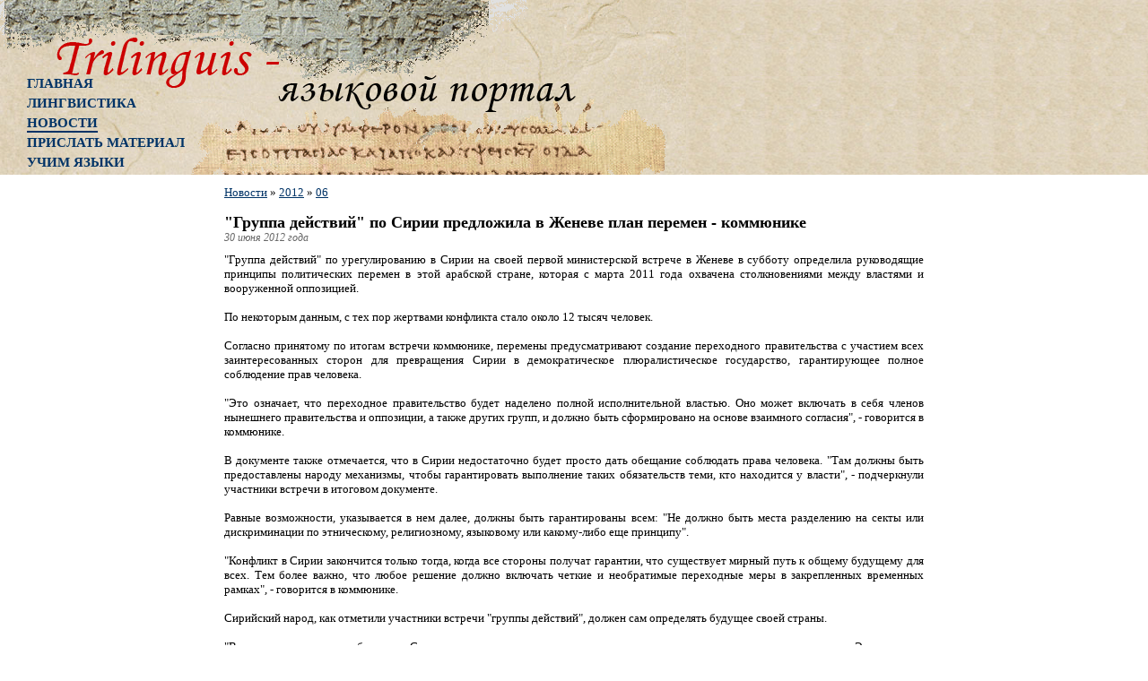

--- FILE ---
content_type: text/html; charset=utf-8
request_url: http://trilinguis.ru/ru-news/2012/06/gruppa-deystvy-po-sirii-predlozhila-v-zheneve-plan-peremen-kommyunike.aspx
body_size: 19632
content:
<!doctype html>
<html>
<head><meta http-equiv="content-type" content="text/html; charset=UTF-8" />
<script>document.addEventListener('touchstart',function(){},true);</script>
<script src="/App_Themes/Template1/script/require.js"></script>
<script>require.config({baseUrl:"/App_Themes/Template1/script"}); function $$(method){require(['jquery'],function($){$(function(){method();});});};</script>

    <link rel="alternate" type="application/rss+xml" title="Новости в формате RSS" href="/rss.aspx" /><link href="/Trilinguis/css/compiled.css" rel="stylesheet" type="text/css" />
<!-- SAPE RTB JS -->
<script
    async="async"
    src="//cdn-rtb.sape.ru/rtb-b/js/795/2/20795.js"
    type="text/javascript">
</script>
<!-- SAPE RTB END -->
<meta name="keywords" content="Группа действий по Сирии предложила в Женеве план перемен - коммюнике. Группа действий по урегулированию в Сирии на своей первой министерской встрече в Женеве в субботу определила руководящие принципы политических перемен в этой арабской стране, "/>
<meta name="description" content="Группа действий по урегулированию в Сирии на своей первой министерской встрече в Женеве в субботу определила руководящие принципы политических перемен в этой арабской стране, которая с марта 2011 года охвачена столкновениями между властями и вооруж"/>
<link rel="canonical" href="http://trilinguis.ru/ru-news/2012/06/gruppa-deystvy-po-sirii-predlozhila-v-zheneve-plan-peremen-kommyunike.aspx"/>
<meta property="og:title" content=""Группа действий" по Сирии предложила в Женеве план перемен - коммюнике - Языковой портал Trilinguis">
<meta property="og:type" content="article">
<meta property="og:url" content="http://trilinguis.ru/ru-news/2012/06/gruppa-deystvy-po-sirii-predlozhila-v-zheneve-plan-peremen-kommyunike.aspx">
<meta property="og:description" content="Группа действий по урегулированию в Сирии на своей первой министерской встрече в Женеве в субботу определила руководящие принципы политических перемен в этой арабской стране, которая с марта 2011 года охвачена столкновениями между властями и вооруж">
<title>
	"Группа действий" по Сирии предложила в Женеве план перемен - коммюнике - Языковой портал Trilinguis
</title></head>
<body id="CMS_PATH_ru-news_2012_06_gruppa-deystvy-po-sirii-predlozhila-v-zheneve-plan-peremen-kommyunike"><form method="post" action="./gruppa-deystvy-po-sirii-predlozhila-v-zheneve-plan-peremen-kommyunike.aspx?aliaspath=%2fru-news%2f2012%2f06%2fgruppa-deystvy-po-sirii-predlozhila-v-zheneve-plan-peremen-kommyunike" id="aspnetForm">
<div class="aspNetHidden">
<input type="hidden" name="__VIEWSTATE" id="__VIEWSTATE" value="C0fiYA/n1T3gbE8pt9uwjne/D62nuiuhxVOACPV3XqEsjsB2QQtRQH2HaBEf5YJ6/iF2jEOY387+ZqbOj++MGEOJBMr1uFslvsuUacbY4uPEfcG1" />
</div>

<input type="hidden" name="lng" id="lng" value="ru-RU" />

<div class="aspNetHidden">

	<input type="hidden" name="__VIEWSTATEGENERATOR" id="__VIEWSTATEGENERATOR" value="EA9346AB" />
</div>

<div id="Wrapper">
	<div id="Header" style="background-image:url('/Trilinguis/BizFormFiles/f16c0417-f6b5-466d-81d5-10271a1c26c0.jpg')">
        
		
		
		<a id="Logo" href="/"><img src="/Trilinguis/BizFormFiles/c460dd9e-4f0c-476e-8988-9c627d575fbc.gif" alt="Языковой портал Trilinguis - все, что вы хотите знать о иных языках - просто"/></a>
		
	<ul id="Menu">
		<li class=" First"><a href="/">Главная</a></li>
		<li><a href="/linguistic.aspx">Лингвистика</a>
		<ul>
			<li class=" First"><a href="/linguistic/shumer.aspx">Шумерский язык</a></li>
			<li><a href="/linguistic/assyrian.aspx">Ассирийский язык</a></li>
			<li><a href="/linguistic/juhur.aspx">Татский язык</a></li>
			<li><a href="/linguistic/helen.aspx">Греческий язык</a></li>
			<li><a href="/linguistic/aramaic.aspx">Арамейский язык</a></li>
			<li><a href="/linguistic/deutsch.aspx">Немецкий язык</a></li>
			<li><a href="/linguistic/hebrew.aspx">Иврит</a></li>
			<li><a href="/linguistic/esperanto.aspx">Язык эсперанто</a></li>
			<li><a href="/linguistic/egipet.aspx">Египетский язык</a></li>
			<li><a href="/linguistic/latina.aspx">Латинский язык</a></li>
			<li><a href="/linguistic/chisl.aspx">Числительные на разных языках</a></li>
			<li><a href="/linguistic/dial.aspx">Язык диал</a></li>
			<li class=" Last"><a href="/linguistic/dopolnitelniy-zarabotok.aspx">Зарабатываем деньги на переводах, рефератах и написании текстов</a></li>
		</ul>
		</li>
		<li class="highlighted"><a href="/ru-news.aspx">Новости</a></li>
		<li><a href="/mail.aspx">Прислать материал</a></li>
		<li class=" Last"><a href="/l.aspx">Учим языки</a>
		<ul>
			<li class=" First"><a href="/l/ispanskiy.aspx">Испанский</a></li>
			<li><a href="/l/e.aspx">Американский</a></li>
			<li><a href="/l/2000eng-est.aspx">2000 kõige levinumat ingliskeelset sõna</a></li>
			<li><a href="/l/2000eng-latv.aspx">2000 visbiežāk sastopamie angļu vārdi.</a></li>
			<li><a href="/l/2000eng-liet.aspx">2000 labiausiai paplitusių angliškų žodžių.</a></li>
			<li><a href="/l/2000-eng-rus.aspx">2000 самых распространенных английских слов</a></li>
			<li><a href="/l/2000-lat-rus.aspx">2000 самых распространенных латвийских слов</a></li>
			<li><a href="/l/2000-litv-rus.aspx">2000 самых распространенных литовских слов</a></li>
			<li class=" Last"><a href="/l/2000-est-rus.aspx">2000 самых распространенных эстонских слов</a></li>
		</ul>
		</li>
	</ul>

    </div>
    <div id="Columns">
        <div id="CenterColumn">
            
			<div id='LR-Padding'>
				<div id="CenterColumnInside">
					
                    <div class="CMSBreadCrumbs"><a href="/ru-news.aspx" class="CMSBreadCrumbsLink">Новости</a> » <a href="/ru-news/2012.aspx" class="CMSBreadCrumbsLink">2012</a> » <a href="/ru-news/2012/06.aspx" class="CMSBreadCrumbsLink">06</a> </div>
					
                    
                    
							
	
    <div class="Editable">
		
    </div>
    
    

	<DIV id="News">
	
<h1>
"Группа действий" по Сирии предложила в Женеве план перемен - коммюнике
<div class="Date">30 июня 2012 года</div>
</h1>
<div>

"Группа действий" по урегулированию в Сирии на своей первой министерской встрече в Женеве в субботу определила руководящие принципы политических перемен в этой арабской стране, которая с марта 2011 года охвачена столкновениями между властями и вооруженной оппозицией.<br/><br/>По некоторым данным, с тех пор жертвами конфликта стало около 12 тысяч человек.<br/><br/>Согласно принятому по итогам встречи коммюнике, перемены предусматривают создание переходного правительства с участием всех заинтересованных сторон для превращения Сирии в демократическое плюралистическое государство, гарантирующее полное соблюдение прав человека.<br/><br/>"Это означает, что переходное правительство будет наделено полной исполнительной властью. Оно может включать в себя членов нынешнего правительства и оппозиции, а также других групп, и должно быть сформировано на основе взаимного согласия", - говорится в коммюнике.<br/><br/>В документе также отмечается, что в Сирии недостаточно будет просто дать обещание соблюдать права человека. "Там должны быть предоставлены народу механизмы, чтобы гарантировать выполнение таких обязательств теми, кто находится у власти", - подчеркнули участники встречи в итоговом документе.<br/><br/>Равные возможности, указывается в нем далее, должны быть гарантированы всем: "Не должно быть места разделению на секты или дискриминации по этническому, религиозному, языковому или какому-либо еще принципу".<br/><br/>"Конфликт в Сирии закончится только тогда, когда все стороны получат гарантии, что существует мирный путь к общему будущему для всех. Тем более важно, что любое решение должно включать четкие и необратимые переходные меры в закрепленных временных рамках", - говорится в коммюнике.<br/><br/>Сирийский народ, как отметили участники встречи "группы действий", должен сам определять будущее своей страны.<br/><br/>"Все группы и сегменты общества в Сирии должны получить возможность участвовать в процессе национального диалога. Этот процесс должен не только быть всеобъемлющим, но также и значащим - то есть, его ключевые итоги должны быть воплощены в жизнь", - отметила "группа действий".<br/><br/>На этой основе она предполагает возможность "пересмотра конституционного порядка и правовой системы", а составление нового проекта конституции, как ожидается, должен быть утвержден народом.<br/><br/>"Как только будет установлен новый конституционный порядок, необходимо подготовиться к проведению честных многопартийных выборов в новые органы и учреждения, которые будут создаваться", - предусмотрено в коммюнике.<br/><br/>Чтобы перемены в Сирии были осуществлены, участники встречи в Женеве призвали все стороны конфликта прекратить насилие, полностью вывести войска из городов в казармы, разоружить и расформировать вооруженные группы, освободить политических заключенных.<br/><br/>Поскольку Сирии, как полагают наблюдатели, угрожают раскол и гражданская война, участники "группы действий" призвали уважать суверенитет, независимость, единство и территориальную целостность страны, урегулировать конфликт через мирный диалог без примирения насилия.<br/><br/>"Организованное международное сообщество, включая членов группы действий готово предложить значительную поддержку в выполнении соглашения, достигнутого сторонами. Это может включать в себя, если потребуется, присутствие международной помощи по мандату ООН. Значительные фонды будут доступны для поддержки реконструкции и восстановления нормальной жизни", - указывается с документе участников встречи в Женеве.<br/><br/>Все они подтвердили поддержку выдвинутого три месяца назад спецпосланником ООН и Лиги арабских государств Кофи Аннаном плана урегулирования в Сирии, который предусматривает безусловное прекращение огня участниками конфликта и начало политического диалога. План пока не работает, поэтому Аннан и созвал в Женеве "группу действий", чтобы выработать дополнительные меры и оказать влияние на власти и оппозицию в Сирии.<br/><br/>Группа также призвала власти и оппозицию обеспечить условия для работы корпуса международных военных наблюдателей из 300 человек и гарантировать доступ гуманитарной помощи нуждающимся.<br/><br/>Во встрече приняли участие главы ООН и Лиги арабских государств, министры иностранных дел России, США, Великобритании, Китая, Франции, Турции, Ирака, Кувейта, Катара и глава дипломатии Евросоюза.
</div>
<div class="clear"></div>


    

	</DIV>

						
                    
                    
                    &nbsp;
                </div>
			</div>
			<div class="clear"></div>
        </div>
        <div id="LeftColumn">
			<div id="LeftColumnInside">
                <div id="Banner1" class="Banners Banner"><!-- SAPE RTB DIV 160x600 -->
<div id="SRTB_52429"></div>
<!-- SAPE RTB END --></div>
				
				
				
				<div id="Banner2" class="Banners Banner"><script type="text/javascript"><!--
google_ad_client = "pub-3939599164336851";
google_ad_slot = "3479697505";
google_ad_width = 160;
google_ad_height = 600;
//-->
</script>
<script type="text/javascript" src="http://pagead2.googlesyndication.com/pagead/show_ads.js">
</script></div><div id="Banner3" class="Banners Banner"><script type="text/javascript" src="http://rotator.ad1.ru/?r=63277"></script>
<script type="text/javascript">
teasernet_blockid = 326986;
teasernet_padid = 148022;
</script>
<script type="text/javascript" src="http://almosto.com/b1ud/65ac4b1549e/"></script></div>
                &nbsp;
			</div>
			<div class="clear"></div>
        </div>
		
			<div id="RightColumn">
				<div id="RightColumnInside">
                    <div id="BannerR1" class="Banners BannerR"><script type="text/javascript"><!--
google_ad_client = "pub-3939599164336851";
google_ad_slot = "3479697505";
google_ad_width = 160;
google_ad_height = 600;
//-->
</script>
<script type="text/javascript" src="http://pagead2.googlesyndication.com/pagead/show_ads.js">
</script></div>
					&nbsp;
				</div>
				<div class="clear"></div>
			</div>
        
        <div class="clear"></div>
    </div>
</div>
<div id="Bottom">
	<div id="Footer" style="background-image:url('/Trilinguis/BizFormFiles/f0cbf024-3fd0-48d1-8cdc-5f9a55f7edd1.jpg')"><div id="FooterText"><!--LiveInternet counter--><script type="text/javascript"><!--
new Image().src = "//counter.yadro.ru/hit?r"+
escape(document.referrer)+((typeof(screen)=="undefined")?"":
";s"+screen.width+"*"+screen.height+"*"+(screen.colorDepth?
screen.colorDepth:screen.pixelDepth))+";u"+escape(document.URL)+
";"+Math.random();//--></script><!--/LiveInternet--> .. .. .. ... .. .. .. .... .. .. .. .... .. .. .. .... .. .. .. .... .. .. .. .... .. .. .. .... .. .. .. .... .. .. .. .... .. .. .. .... .. .. .. .... .. .. .. .... .. .. .. .... .. .. .. .... .. .. .. .... .. .. .. .... .. .. .. .... .. .. .. .... .. .. .. .... .. .. .. .... .. .. .. .... .. .. .. .... .. .. .. .... .. .. .. .... .. .. .. .... .. .. .. .... .. .. .. .... .. .. .. .... .. .. .. .... .. .. .. .... .. .. .. .... .. .. .. .... .. .. .. .... .. .. .. .... .. .. .. .... .. .. .. .... .. .. .. .... .. .. .. .... .. .. .. .... .. .. .. .... .. .. .. .... .. .. .. .... .. .. .. .... .. .. .. .... .. .. .. .... .. .. .. .... .. .. .. .... .. .. .. .... .. .. .. .... .. .. .. .... .. .. .. .... .. .. .. .... .. .. .. .... .. .. .. .... .. .. .. .... .. .. .. .... .. .. .. .... .. .. .. .... .. .. .. .... .. .. .. .... .. .. .. .... .. .. .. .... .. .. .. .... .. .. .. .... .. .. .. ... .... .. .. .. .... .. .. .. .... .. .. .. .... .. .. .. .... .. .. .. .... .. .. .. .... .. .. .. ..
.. .. .. ... .. .. .. .... .. .. .. .... .. .. .. .... .. .. .. .... .. .. .. .... .. .. .. .... .. .. .. .... .. .. .. .... .. .. .. .... .. .. .. .... .. .. .. .... .. .. .. .... .. .. .. .... .. .. .. .... .. .. .. .... .. .. .. .... .. .. .. .... .. .. .. .... .. .. .. .... .. .. .. .... .. .. .. .... .. .. .. .... .. .. .. .... .. .. .. .... .. .. .. .... .. .. .. .... .. .. .. .... .. .. .. .... .. .. .. .... .. .. .. .... .. .. .. .... .. .. .. .... .. .. .. .... .. .. .. .... .. .. .. .... .. .. .. .... .. .. .. .... .. .. .. .... .. .. .. .... .. .. .. .... .. .. .. .... .. .. .. .... .. .. .. .... .. .. .. .... .. .. .. .... .. .. .. .... .. .. .. .... .. .. .. .... .. .. .. .... .. .. .. .... .. .. .. .... .. .. .. .... .. .. .. .... .. .. .. .... .. .. .. .... .. .. .. .... .. .. .. .... .. .. .. .... .. .. .. .... .. .. .. .... .. .. .. .... .. .. .. .... .. .. .. .... .. .. .. ... .... .. .. .. .... .. .. .. .... .. .. .. .... .. .. .. .... .. .. .. .... .. .. .. .... .. .. .. ..
</div>
		
		
	</div>
    
</div>

<script> </script>
</form></body></html>

--- FILE ---
content_type: text/html; charset=utf-8
request_url: https://www.google.com/recaptcha/api2/aframe
body_size: 249
content:
<!DOCTYPE HTML><html><head><meta http-equiv="content-type" content="text/html; charset=UTF-8"></head><body><script nonce="8hqu9pmszh9vpQ3PrYRnVQ">/** Anti-fraud and anti-abuse applications only. See google.com/recaptcha */ try{var clients={'sodar':'https://pagead2.googlesyndication.com/pagead/sodar?'};window.addEventListener("message",function(a){try{if(a.source===window.parent){var b=JSON.parse(a.data);var c=clients[b['id']];if(c){var d=document.createElement('img');d.src=c+b['params']+'&rc='+(localStorage.getItem("rc::a")?sessionStorage.getItem("rc::b"):"");window.document.body.appendChild(d);sessionStorage.setItem("rc::e",parseInt(sessionStorage.getItem("rc::e")||0)+1);localStorage.setItem("rc::h",'1765128363139');}}}catch(b){}});window.parent.postMessage("_grecaptcha_ready", "*");}catch(b){}</script></body></html>

--- FILE ---
content_type: text/css
request_url: http://trilinguis.ru/Trilinguis/css/compiled.css
body_size: 28993
content:
html{color:#000;background:#fff}body,div,dl,dt,dd,ul,ol,li,h1,h2,h3,h4,h5,h6,pre,code,form,fieldset,legend,input,button,textarea,p,blockquote,th,td{margin:0;padding:0}table{border-collapse:collapse;border-spacing:0}fieldset,img{border:0}address,caption,cite,code,dfn,em,strong,th,var,optgroup{font-style:inherit;font-weight:inherit}del,ins{text-decoration:none}li{list-style:none}caption,th{text-align:left}h1,h2,h3,h4,h5,h6{font-size:100%;font-weight:normal}q:before,q:after{content:''}abbr,acronym{border:0;font-variant:normal}sup{vertical-align:baseline}sub{vertical-align:baseline}legend{color:#000}input,button,textarea,select,optgroup,option{font-family:inherit;font-size:inherit;font-style:inherit;font-weight:inherit}input,button,textarea,select{*font-size:100%}h1{font-size:138.5%}h2{font-size:123.1%}h3{font-size:108%}h1,h2,h3{margin:0 0 0.5em 0}h1,h2,h3,h4,h5,h6,strong,dt{font-weight:bold}optgroup{font-weight:normal}abbr,acronym{border-bottom:1px dotted #000;cursor:help}em{font-style:italic}del{text-decoration:line-through}blink{text-decoration:blink}blockquote,ul,ol,dl{margin:1em}ol,ul,dl{margin-left:2em}ol li{list-style:decimal outside}ul li{list-style:disc outside}dl dd{margin-left:1em}table,th,td{border-color:#d3d3d3;padding:.5em}table.noborder,table.noborder th,table.noborder td,table.middle,table.middle th,table.middle td,table.YMaps-b-balloon-frame th,table.YMaps-b-balloon-frame td{border:none}table.YMaps-b-balloon-frame{margin-bottom:0}th{font-weight:bold;text-align:center}caption{margin-bottom:.5em;text-align:center}sup{vertical-align:super}sub{vertical-align:sub}p,fieldset,table,pre{margin-bottom:1em}button,input[type="checkbox"],input[type="radio"],input[type="reset"],input[type="submit"]{padding:1px}a{outline:0}body{font:13px/1.231 arial,helvetica,clean,sans-serif;*font-size:small;*font:x-small}select,input,button,textarea,button{font:99% arial,helvetica,clean,sans-serif}table{font-size:inherit;font:100%}pre,code,kbd,samp,tt{font-family:monospace;*font-size:108%;line-height:100%}html{height:100%;width:100%}body{height:auto !important;height:100%;min-height:100%;position:relative;text-align:justify}ol,ul,dl{text-align:left}.clear{clear:both}.justify{text-align:justify}.bold{font-weight:bold}img{line-height:normal}.left{float:left;margin-right:1em;margin-bottom:0.5em}.right{float:right;margin-left:1em;margin-bottom:0.5em}.center{text-align:center}.cke_editable{min-height:10em;*zoom:1}.cke_editable:before,.cke_editable:after{content:' ';display:table}.cke_editable:after{clear:both}figure{display:inline-block;margin:0;text-align:center}figure>figcaption{display:block;text-align:center;padding-top:0.5em}.image-framed{box-shadow:inset 0 0 0 1px #ccc;background:#f3f3f3;padding:10px}.image-grayscale{filter:grayscale(100%)}blockquote{font-style:italic;padding:.5em 2em .5em .5em;border-style:solid;border-color:#ccc;border-width:0;border-left-width:5px}a,a:link,a:visited,a:active{color:#036;text-decoration:underline}a:hover{color:#c00;text-decoration:none}a.copy,a.copy:link,a.copy:visited,a.copy:active{text-decoration:none}a.copy:hover{text-decoration:underline}h1,h2,h3,h4,h5,h6{text-align:left}.h1,.h2,.h3,.h4{font-weight:bold;margin-bottom:1em;text-align:left}.h1{font-size:138.5%}.h2{font-size:123.1%}.h3{font-size:108%}.Date{color:#666;font-weight:normal;font-style:italic;font-size:90%}h1 .Date,.h1 .Date{font-size:65%}h2 .Date,.h2 .Date{font-size:73%}h3 .Date,.h3 .Date{font-size:83%}.Sep{height:2em;line-height:2em;display:block;clear:both}.CMSEditableRegionEdit input{border:solid 1px grey;color:#000;background:#fff}span#ctl00_CMSPageManager1{display:block !important}span#FCKToolbar{display:block !important}img.SecurityCodeImage{float:none;margin:0 0 0 10px}table.middle table{margin:0}table.middle table td{padding:0}.PagerControl{text-align:center;padding-top:2em;clear:both}.PagerControl span{color:#666}#Blank{padding:10px}#Wrapper,#Bottom{width:100%;min-width:960px}#Wrapper{padding-bottom:66;text-align:left;background-position:center center;background-repeat:repeat;overflow:hidden}#Bottom{position:absolute;bottom:0;height:66}#Footer{position:relative;height:66;background-position:center bottom;background-repeat:no-repeat;z-index:1}#FooterText{position:absolute;left:30px;top:.5em;z-index:3}#FooterLeft,#FooterRight{position:absolute;bottom:0;width:50%;height:66;background-repeat:no-repeat;z-index:2}#FooterLeft{left:0;background-position:left bottom}#FooterRight{right:0;background-position:right bottom}#FooterLeftInside{padding-top:1em;padding-left:20px;text-align:left}#FooterRightInside{padding-top:1em;padding-right:20px;text-align:right}#Header{position:relative;height:195px;z-index:1;text-align:center;background-repeat:no-repeat;background-position:center top}#HeaderText{position:absolute;left:30px;top:.5em;z-index:4}#HeaderLeft,#HeaderRight{position:absolute;width:50%;height:195px;background-repeat:no-repeat;z-index:3}#HeaderLeft{left:0;background-position:left top;text-align:left}#HeaderRight{right:0;background-position:right top;text-align:right}#HeaderLeftInside{padding-top:1em;padding-left:20px;text-align:left}#HeaderRightInside{padding-top:1em;padding-right:20px;text-align:right}#HeaderSlidesWrapper{position:absolute;width:100%;height:100%}#Columns #HeaderSlidesWrapper{position:relative}#Columns #HeaderSlidesWrapper,#Columns #HeaderSlides{height:300px}#HeaderSlides{position:relative;width:100%;height:100%;overflow:hidden}#HeaderSlide1,#HeaderSlide2{position:absolute;width:100%;height:100%;background-repeat:no-repeat;background-position:center top}#HeaderSlidesText{position:absolute;bottom:25px;left:25px;z-index:6}#HeaderSlides #SlideLeft,#HeaderSlides #SlideRight{position:absolute;display:block;width:50px;height:50px;top:50%;margin-top:-25px;z-index:6;background:url(/App_Themes/Template1/images/headerslides_buttons.png) no-repeat}#HeaderSlides #SlideLeft{left:25px}#HeaderSlides #SlideRight{right:25px}#HeaderSlides #SlideLeft{background-position:0 -210px}#HeaderSlides #SlideLeft:hover{background-position:0 -280px}#HeaderSlides #SlideLeft:active{background-position:0 -350px}#HeaderSlides #SlideRight{background-position:0 0}#HeaderSlides #SlideRight:hover{background-position:0 -70px}#HeaderSlides #SlideRight:active{background-position:0 -140px}#HeaderSlideNav{position:absolute;bottom:25px;right:25px;z-index:6}#HeaderSlideNav a{display:block;float:left;width:20px;height:20px;background:url(/App_Themes/Template1/images/headerslides_pager.png) no-repeat}#HeaderSlideNav a:hover{background-position:0 -40px}#HeaderSlideNav a:active{background-position:0 -120px}#HeaderSlideNav a.selected{background-position:0 -80px}#Logo{position:absolute;display:block;top:20px;left:20px;z-index:5}#Logo img{position:relative}#Menu{position:absolute;bottom:0;left:250px;margin:0;z-index:6}#Menu li{list-style:none;float:left;margin-right:2em;height:2em;line-height:2em;position:relative}#Menu li a{font-size:1.2em;text-decoration:none;display:inline-block;white-space:nowrap;height:auto;line-height:normal;vertical-align:top}#Menu li.highlighted a{border-bottom:2px solid #036}#Menu li a:hover,#Menu li.highlighted a:hover{border-bottom:2px solid #c00}#Menu ul{visibility:hidden;opacity:0;margin:0;position:absolute;top:2em;background-color:#fff;border:solid 1px #036;padding:.2em 1em .3em .5em;z-index:6;transition:all 0.25s ease}#Menu li:hover ul{visibility:visible;opacity:1}#Menu ul.hover{border-color:#c00}#Menu li li{clear:both;margin-right:auto;height:auto;line-height:normal}#Menu li li a,#Menu li.highlighted li a{font-size:1em;line-height:1.5em;border-bottom:none !important;color:#036;text-decoration:none;font-weight:normal}#Menu li li a:hover{text-decoration:underline;color:#c00}#Menu li li.highlighted a{color:#c00;font-weight:bold}#Columns{position:relative;overflow:hidden;z-index:0}#CenterColumn{float:left;width:100%}#L-Padding,#LR-Padding{padding:10px 0 15px 230px;text-align:justify}#LR-Padding{padding-right:230px}#CenterColumnInside{margin:0 20px;overflow:hidden;text-align:justify}#L-Padding #CenterColumnInside{margin-right:30px}#LeftColumn{float:left;width:230px;margin-left:-100%}#LeftColumnInside{margin:10px 0 0 30px;overflow:hidden}#MenuLeft{margin:0}#MenuLeft li{list-style:none;margin-bottom:7px}#MenuLeft span{color:#c00;font-weight:bold}#MenuLeft a,#MenuLeft a:link,#MenuLeft a:visited,#MenuLeft a:active{text-decoration:none;transition:all 0.25s ease}#MenuLeft a:hover{text-decoration:underline}#RightColumn{float:left;width:230px;margin-left:-230px}#RightColumnInside{margin:10px 30px 0 0;overflow:hidden}.Rss{display:inline-block;width:16px;height:16px;background:url("~/App_Themes/Template1/images/rss.gif") no-repeat right 0;text-decoration:none;vertical-align:text-bottom}.Rss:hover{background-position:right -16px}.Banners{margin-bottom:20px}.CMSBreadCrumbs{margin-bottom:1em;line-height:1.5em;text-align:left}.NewsItem{overflow:auto;margin-bottom:2em}.NEWS_SLIDER,.NEWS_SLIDER .NewsItem{height:400px}.NEWS_SLIDER{position:relative;overflow:hidden;padding:0 50px}.NEWS_SLIDER .SlideToLeft,.NEWS_SLIDER .SlideToRight{position:absolute;display:block;width:50px;height:50px;top:50%;margin-top:-25px;z-index:6;background:url(/App_Themes/Template1/images/headerslides_buttons.png) no-repeat;opacity:0.75;transition:opacity 0.25s ease}.NEWS_SLIDER .SlideToLeft:hover,.NEWS_SLIDER .SlideToRight:hover{opacity:1}.NEWS_SLIDER .SlideToLeft.Enabled,.NEWS_SLIDER .SlideToRight.Enabled{cursor:pointer}.NEWS_SLIDER .SlideToLeft{left:0;background-position:0 -210px}.NEWS_SLIDER .SlideToLeft.Enabled:hover{background-position:0 -280px}.NEWS_SLIDER .SlideToLeft.Enabled:active{background-position:0 -350px}.NEWS_SLIDER .SlideToRight{right:0;background-position:0 0}.NEWS_SLIDER .SlideToRight.Enabled:hover{background-position:0 -70px}.NEWS_SLIDER .SlideToRight.Enabled:active{background-position:0 -140px}.NEWS_SLIDER .NewsItemsVisible{position:relative;overflow:hidden;width:100%;height:100%}.NEWS_SLIDER .NewsItems{position:absolute}.NEWS_SLIDER .NewsItem{position:relative;width:200px;margin:0 10px;float:left;overflow:hidden}.NEWS_SLIDER .ItemImage{position:relative;float:none;margin:0;width:200px;text-align:center}.NEWS_SLIDER .ItemImage img{margin:0;float:none}.NEWS_SLIDER .ItemText{position:relative;overflow:hidden;text-align:left;line-height:17px}.NEWS_SLIDER .Date{margin-bottom:10px}.NEWS_SLIDER .ItemEnd{position:absolute;bottom:0;width:200px;height:25px;background:linear-gradient(to top, #fff, rgba(255,255,255,0))}.NEWS_SLIDER a.ItemText{display:block;font-size:140%;text-align:center;position:absolute;top:50%;margin:-20px 0 0 20px}.AddToCart{display:inline-block;margin:0 10px;font-size:120%}#Cart{position:fixed;bottom:0;height:50px;width:100%;z-index:2;background:#fff}#CartInside{text-align:center;font-size:120%}#Cart a{display:inline-block;height:50px;line-height:50px;padding:0 1.5em;text-decoration:none}#CartLabel,#CartCount,#CartSumm{display:inline-block;cursor:pointer}#CartLabel{margin-right:1em;text-align:left}#CartCount{width:50px;text-align:center;font-weight:bold}#CartSumm{margin-left:1em;text-align:right;white-space:nowrap}#CartList{width:100%;border:none}#CartList,#CartListEmpty{margin-bottom:30px}#CartList td{vertical-align:top;text-align:left;white-space:nowrap;border-color:#666}#CartList .tdCartName{width:100%;white-space:normal}#CartList .tdCartImg{padding:0;width:150px}#CartList .tdCartImg img{margin-right:0}#CartList .tdCartPrice div{width:70px}#CartList .tdCartCount div,#CartList .tdCartTotalCount div{width:90px;text-align:center}#CartList .DeliveryOption{line-height:1.5em}#CartList .DeliveryOption input,#CartList divDeliveryOption label{vertical-align:text-top;line-height:2em}#CartList thead td,#CartList tfoot td{vertical-align:middle}#CartList .tdCartSumm div,#CartList .tdCartTotalSumm div{width:80px;font-size:110%}#CartList .tdCartTotalCount,#CartList .tdCartTotalSumm{font-size:110%}#CartList .tdCartTotalSummLabel{text-align:right}.CartGrowValue,.CartGrowButton{display:inline-block;vertical-align:top;height:25px;line-height:23px;text-align:center;background-color:#fff;border:solid 1px #000}.CartGrowValue{width:30px}.CartGrowButton{width:25px;text-decoration:none !important;font-size:18px;cursor:pointer;-moz-user-select:none;-khtml-user-select:none;user-select:none}.GrowMinus{border-right:none}.GrowPlus{border-left:none}.RemoveFromCart{margin-top:5px;display:inline-block}.CMSSiteMapList{margin:.5em 0 .5em 1em}.CMSSiteMapList .CMSSiteMapListItem a{font-weight:bold;font-size:110%}.CMSSiteMapList .CMSSiteMapList a{font-weight:normal;font-size:100%}#SearchResults div.YandexSearchBox{vertical-align:middle}#SearchResults div.YandexSearchBox input.YandexSearchTextBox{width:50%}#SearchResults div.YandexSearchBox input.YandexSearchButton{padding:0 5px}#SearchResults div.SearchResultsTitle{margin:10px 0 25px 0}#SearchResults ul{margin:0}#SearchResults ul li{margin:20px 0;list-style:none}#SearchResults ul li a.Title{font-size:138.5%}#SearchResults ul li a.Title strong{font-size:100%}#SearchResults ul li ul{margin:1px 0}#SearchResults ul li ul li{margin:0 0}#SearchResults ul li span.Url{color:#060}#SearchResults span.SelectedPage{margin:0 15px}.ErrorLabel,.InfoLabel{color:Red}#Feedback table{width:100%}#Feedback td.SubmitLabel{width:100%}#Feedback table td{padding-left:0;white-space:nowrap;border:none}#Feedback label{white-space:nowrap}#Feedback .Label_Name label,#Feedback .Label_Message label,#Feedback .CaptchaLabel label{font-weight:bold}#Feedback input{vertical-align:middle}#Feedback textarea{height:150px}#Feedback input.FormButton,#Feedback input.ResetButton{width:auto;padding:2px 10px}#FeedbackBanner{width:199px}#FeedbackBanner input,#FeedbackBanner textarea{width:99%}#FeedbackBanner input.FormButton,#FeedbackBanner input[type="checkbox"]{width:auto}#FeedbackBanner table{margin-bottom:0}#FeedbackBanner table td{padding:0}#FeedbackBanner .ErrorLabel{font-size:90%}#LeftColumn .BannerNewsItem img,#RightColumn .BannerNewsItem img{float:left;margin-right:10px}#FAQ{margin-bottom:2em}#FAQ li{list-style:none;margin-bottom:1em;clear:both}#FAQ a.Question{text-decoration:none;border-bottom:dotted 1px #036}#FAQ a.Question:hover{border-bottom:solid 1px #c00}#FAQ .Answer{padding-left:2em}.Downloads{list-style:none;margin:0;padding:0}.Downloads li{list-style:none;margin-bottom:2em;clear:both;overflow:auto}.ProductImage{float:left;margin-right:20px}.ProductImage img{float:none;margin-right:auto;border:1px solid #036}.ProductImage:hover img{border-color:#c00}.ProductInfo{overflow:hidden;zoom:1}#Products .ProductImage{width:150px}#Product .ProductImage{width:250px;clear:both;margin-bottom:20px}.ProductText{margin-bottom:1em}#ProductNavigation{margin-bottom:1em;white-space:nowrap}#ProductNavigation a,#ProductNavigation span{margin-right:1em}#ProductNavigation span{color:#666}#Products .ProductValue{margin-top:20px}#Product .ProductValue{margin-bottom:1em;text-align:right}.ProductValue b{color:Red}#Products .ProductValue b{font-size:123.1%}#Product .ProductValue b{font-size:138.5%}.ProductValue small{font-size:.9em}ul.RLinks,ul.LLinks{list-style:none;margin:0}ul.RLinks li,ul.LLinks li{list-style:none;margin:0 0 7px 0}ul.RLinks a,ul.LLinks a{text-decoration:none}ul.RLinks a:hover,ul.LLinks a:hover{text-decoration:underline}.highslide-container table{background:none}.highslide{outline:none;text-decoration:none}.highslide-gallery .highslide-active-anchor img{visibility:visible;cursor:default}.highslide-wrapper,.highslide-outline{background:white}.glossy-dark{background:#111}.highslide-caption{display:none;font-size:1em;padding:5px}.highslide-heading{display:none;font-weight:bold;margin:0.4em}.highslide-dimming{background:black}a.highslide-full-expand{background:url(/App_Themes/Template1/highslide/graphics/fullexpand.gif) no-repeat;display:block;margin:0 10px 10px 0;width:34px;height:34px}.highslide-viewport{display:none;position:fixed;width:100%;height:100%;z-index:1;background:none;left:0;top:0}.highslide-overlay{display:none}.hidden-container{display:none}.closebutton{position:relative;top:-15px;left:15px;width:30px;height:30px;cursor:pointer;background:url(/App_Themes/Template1/highslide/graphics/close.png)}.ImageGallery{list-style-type:none;margin:0;padding:0;overflow:auto}.ImageGallery li{list-style-type:none;float:left;width:175px;height:175px;border:1px solid #036;margin:0 10px 10px 0;overflow:hidden;text-align:center;background:url("/App_Themes/Template1/highslide/graphics/loader.big.white.gif") center center no-repeat}.ImageGallery.Extended li{height:200px}.ImageGallery div{display:table;width:175px;height:175px;line-height:0}.ImageGallery.Extended div{height:155px}.ImageGallery div a{display:table-cell;vertical-align:middle}.ImageGallery a img{float:none;margin:0 auto;background-color:#fff}.ImageGallery a.GalleryName,.ImageGallery span{display:block;width:175px;height:33px;margin-top:2px;line-height:16px;overflow:hidden}.ImageGallery a.GalleryName{text-decoration:none}.ImageGallery a.GalleryName:hover{text-decoration:underline}.highslide-controls{width:195px;height:40px;background:url(/App_Themes/Template1/highslide/graphics/controlbar-white.gif) 0 -90px no-repeat;margin:20px 15px 10px 0}.highslide-controls ul{position:relative;left:15px;height:40px;list-style:none;margin:0;padding:0;background:url(/App_Themes/Template1/highslide/graphics/controlbar-white.gif) right -90px no-repeat}.highslide-controls li{float:left;padding:5px 0;margin:0;list-style:none}.highslide-controls a{background-image:url(/App_Themes/Template1/highslide/graphics/controlbar-white.gif);display:block;float:left;height:30px;width:30px;outline:none}.highslide-controls a.disabled{cursor:default}.highslide-controls a.disabled span{cursor:default}.highslide-controls a span{display:none;cursor:pointer}.highslide-controls .highslide-previous a{background-position:0 0}.highslide-controls .highslide-previous a:hover{background-position:0 -30px}.highslide-controls .highslide-previous a.disabled{background-position:0 -60px !important}.highslide-controls .highslide-play a{background-position:-30px 0}.highslide-controls .highslide-play a:hover{background-position:-30px -30px}.highslide-controls .highslide-play a.disabled{background-position:-30px -60px !important}.highslide-controls .highslide-pause a{background-position:-60px 0}.highslide-controls .highslide-pause a:hover{background-position:-60px -30px}.highslide-controls .highslide-next a{background-position:-90px 0}.highslide-controls .highslide-next a:hover{background-position:-90px -30px}.highslide-controls .highslide-next a.disabled{background-position:-90px -60px !important}.highslide-controls .highslide-move a{background-position:-120px 0}.highslide-controls .highslide-move a:hover{background-position:-120px -30px}.highslide-controls .highslide-full-expand a{background-position:-150px 0}.highslide-controls .highslide-full-expand a:hover{background-position:-150px -30px}.highslide-controls .highslide-full-expand a.disabled{background-position:-150px -60px !important}.highslide-controls .highslide-close a{background-position:-180px 0}.highslide-controls .highslide-close a:hover{background-position:-180px -30px}.draggable-header .highslide-header{height:18px;border-bottom:1px solid #dddddd}.draggable-header .highslide-heading{position:absolute;margin:2px 0.4em}.draggable-header .highslide-header .highslide-move{cursor:move;display:block;height:16px;position:absolute;right:24px;top:0;width:100%;z-index:1}.draggable-header .highslide-header .highslide-move *{display:none}.draggable-header .highslide-header .highslide-close{position:absolute;right:2px;top:2px;z-index:5;padding:0}.draggable-header .highslide-header .highslide-close a{display:block;height:16px;width:16px;background-image:url(/App_Themes/Template1/highslide/graphics/closeX.png)}.draggable-header .highslide-header .highslide-close a:hover{background-position:0 16px}.draggable-header .highslide-header .highslide-close span{display:none}.draggable-header .highslide-maincontent{padding-top:1em}.titlebar .highslide-header{height:18px;border-bottom:1px solid #dddddd}.titlebar .highslide-heading{position:absolute;width:90%;margin:1px 0 1px 5px;color:#666666}.titlebar .highslide-header .highslide-move{cursor:move;display:block;height:16px;position:absolute;right:24px;top:0;width:100%;z-index:1}.titlebar .highslide-header .highslide-move *{display:none}.titlebar .highslide-header li{position:relative;top:3px;z-index:2;padding:0 0 0 1em}.titlebar .highslide-maincontent{padding-top:1em}.no-footer .highslide-footer{display:none}.wide-border{background:white}.wide-border .highslide-image{border-width:10px}.wide-border .highslide-caption{padding:0 10px 10px 10px}.borderless .highslide-image{border:none}.borderless .highslide-caption{border-bottom:1px solid white;border-top:1px solid white;background:silver}.outer-glow{background:#444}.outer-glow .highslide-image{border:5px solid #444444}.outer-glow .highslide-caption{border:5px solid #444444;border-top:none;padding:5px;background-color:gray}.colored-border{background:white}.colored-border .highslide-image{border:2px solid green}.colored-border .highslide-caption{border:2px solid green;border-top:none}.dark{background:#111}.dark .highslide-image{border-color:black black #202020 black;background:gray}.dark .highslide-caption{color:white;background:#111}.dark .highslide-controls,.dark .highslide-controls ul,.dark .highslide-controls a{background-image:url(/App_Themes/Template1/highslide/graphics/controlbar-black-border.gif)}.floating-caption .highslide-caption{position:absolute;padding:1em 0 0 0;background:none;color:white;border:none;font-weight:bold}.controls-in-heading .highslide-heading{color:gray;font-weight:bold;height:20px;overflow:hidden;cursor:default;padding:0 0 0 22px;margin:0;background:url(/App_Themes/Template1/highslide/graphics/icon.gif) no-repeat 0 1px}.controls-in-heading .highslide-controls{width:105px;height:20px;position:relative;margin:0;top:-23px;left:7px;background:none}.controls-in-heading .highslide-controls ul{position:static;height:20px;background:none}.controls-in-heading .highslide-controls li{padding:0}.controls-in-heading .highslide-controls a{background-image:url(/App_Themes/Template1/highslide/graphics/controlbar-white-small.gif);height:20px;width:20px}.controls-in-heading .highslide-controls .highslide-move{display:none}.controls-in-heading .highslide-controls .highslide-previous a{background-position:0 0}.controls-in-heading .highslide-controls .highslide-previous a:hover{background-position:0 -20px}.controls-in-heading .highslide-controls .highslide-previous a.disabled{background-position:0 -40px !important}.controls-in-heading .highslide-controls .highslide-play a{background-position:-20px 0}.controls-in-heading .highslide-controls .highslide-play a:hover{background-position:-20px -20px}.controls-in-heading .highslide-controls .highslide-play a.disabled{background-position:-20px -40px !important}.controls-in-heading .highslide-controls .highslide-pause a{background-position:-40px 0}.controls-in-heading .highslide-controls .highslide-pause a:hover{background-position:-40px -20px}.controls-in-heading .highslide-controls .highslide-next a{background-position:-60px 0}.controls-in-heading .highslide-controls .highslide-next a:hover{background-position:-60px -20px}.controls-in-heading .highslide-controls .highslide-next a.disabled{background-position:-60px -40px !important}.controls-in-heading .highslide-controls .highslide-full-expand a{background-position:-100px 0}.controls-in-heading .highslide-controls .highslide-full-expand a:hover{background-position:-100px -20px}.controls-in-heading .highslide-controls .highslide-full-expand a.disabled{background-position:-100px -40px !important}.controls-in-heading .highslide-controls .highslide-close a{background-position:-120px 0}.controls-in-heading .highslide-controls .highslide-close a:hover{background-position:-120px -20px}.text-controls .highslide-controls{width:auto;height:auto;margin:0;text-align:center;background:none}.text-controls ul{position:static;background:none;height:auto;left:0}.text-controls .highslide-move{display:none}.text-controls li{background-image:url(/App_Themes/Template1/highslide/graphics/controlbar-text-buttons.png);background-position:right top !important;padding:0;margin-left:15px;display:block;width:auto}.text-controls a{background:url(/App_Themes/Template1/highslide/graphics/controlbar-text-buttons.png) no-repeat;background-position:left top !important;position:relative;left:-10px;display:block;width:auto;height:auto;text-decoration:none !important}.text-controls a span{background:url(/App_Themes/Template1/highslide/graphics/controlbar-text-buttons.png) no-repeat;margin:1px 2px 1px 10px;display:block;min-width:4em;height:18px;line-height:18px;padding:1px 0 1px 18px;color:#333;font-size:12px;font-weight:bold;white-space:nowrap}.text-controls .highslide-next{margin-right:1em}.text-controls .highslide-full-expand a span{min-width:0;margin:1px 0;padding:1px 0 1px 10px}.text-controls .highslide-close a span{min-width:0}.text-controls a:hover span{color:black}.text-controls a.disabled span{color:#999}.text-controls .highslide-previous span{background-position:0 -40px}.text-controls .highslide-previous a.disabled{background-position:left top !important}.text-controls .highslide-previous a.disabled span{background-position:0 -140px}.text-controls .highslide-play span{background-position:0 -60px}.text-controls .highslide-play a.disabled{background-position:left top !important}.text-controls .highslide-play a.disabled span{background-position:0 -160px}.text-controls .highslide-pause span{background-position:0 -80px}.text-controls .highslide-next span{background-position:0 -100px}.text-controls .highslide-next a.disabled{background-position:left top !important}.text-controls .highslide-next a.disabled span{background-position:0 -200px}.text-controls .highslide-full-expand span{background:none}.text-controls .highslide-full-expand a.disabled{background-position:left top !important}.text-controls .highslide-close span{background-position:0 -120px}.highslide-wrapper,.highslide-outline{background:#FFFFFF}.highslide img,.ImageGallery a img{border:1px solid #036}.highslide:hover img,.ImageGallery a:hover img{border-color:#c00}.highslide-active-anchor img{border-color:#c00 !important}.highslide-image{border:2px solid #fff}.highslide-number{color:#666666;font-weight:bold;font-size:10pt !important}.highslide-loading{color:black;font-size:9px;font-weight:bold;text-transform:uppercase;text-decoration:none;border:1px solid white;display:block;padding:3px 0 3px 38px;width:0;height:32px;overflow:hidden;background:white url(/App_Themes/Template1/highslide/graphics/loader.big.white.gif) no-repeat 3px 3px}.close-simple-white{width:16px;height:16px;background:white url(/App_Themes/Template1/highslide/graphics/controlbar-text-buttons.png) 0 -221px;cursor:pointer}.highslide-controls{position:static !important;margin-bottom:0;width:165px !important}.highslide-controls .highslide-move{display:none}body{font-family:Georgia,"Times New Roman",Times,serif}#Header{background-repeat:repeat}#Logo{top:0;left:0}#Menu{left:30px;bottom:0px}#Menu li{clear:both;height:22px}#Menu li a{font-weight:bold;font-size:15px;text-transform:uppercase}#Menu li li a{font-weight:normal}#Menu ul{display:none !important}#Footer{background-repeat:repeat-x;background-color:#f1e5d5}#Footer{font-size:1px}.buttonPanel{background-color:cornsilk;border:ridge thick #aabb12;height:100px;width:80%;position:relative}#buttonNight{background-color:black;border:ridge medium #aabbff;height:20px;width:20px;position:absolute;left:5px;top:5px}#buttonNight2{background-color:#222222;border:ridge medium #aabbff;height:20px;width:20px;position:absolute;left:5px;top:35px}#buttonDay{background-color:white;border:ridge medium #aabbff;height:20px;width:20px;position:absolute;left:35px;top:5px}#buttonDay2{background-color:#ddd8dd;border:ridge medium #aabbff;height:20px;width:20px;position:absolute;left:35px;top:35px}#buttonPlus{background-color:lightsteelblue;border:ridge medium #aabbff;height:20px;width:40px;position:absolute;left:65px;top:5px}#buttonMinus{background-color:darkslateblue;border:ridge medium #aabbff;height:20px;width:40px;position:absolute;left:115px;top:5px}#buttonPlus2{background-color:lightsteelblue;border:ridge medium #aabbff;height:20px;width:40px;position:absolute;left:65px;top:35px}#buttonMinus2{background-color:darkslateblue;border:ridge medium #aabbff;height:20px;width:40px;position:absolute;left:115px;top:35px}#buttonRand{background-color:green;border:ridge medium #aabbff;height:20px;width:40px;position:absolute;left:200px;top:5px}#buttonAbc1{background-color:yellow;border:ridge medium #aabbff;height:20px;width:40px;position:absolute;left:255px;top:5px}#buttonAbc2{background-color:red;border:ridge medium #aabbff;height:20px;width:40px;position:absolute;left:320px;top:5px}.kanteneyr{border:thin ridge #334455}
